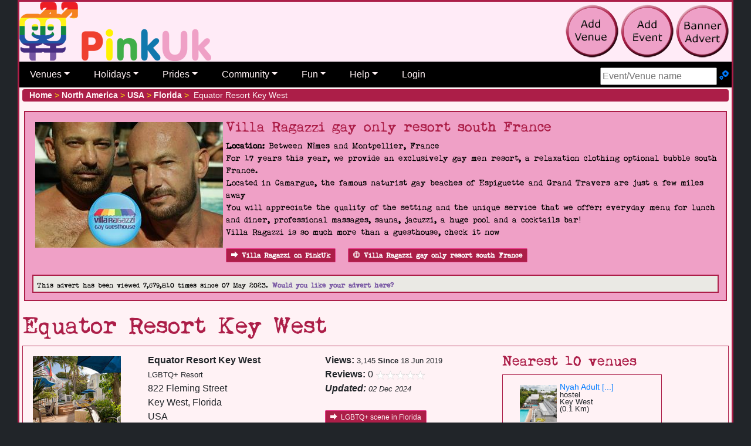

--- FILE ---
content_type: text/html; charset=utf-8
request_url: https://pinkuk.com/countries/north-america/usa/florida/key-west/equator-resort-key-west
body_size: 16606
content:

<!DOCTYPE html>
<html lang="en-gb">
<head>
    <meta charset="utf-8">
    <meta name="viewport" content="width=device-width, initial-scale=1">
    <link href="/includes/css/pinkuk.min.css" rel="stylesheet" media="all">
    
    <link rel="shortcut icon" href="/favicon.ico">
    
    <link rel="apple-touch-icon" href="/apple-touch-icon-57x57-precomposed.png">
    <link rel="apple-touch-icon" sizes="72x72" href="/apple-touch-icon-72x72-precomposed.png">
    <link rel="apple-touch-icon" sizes="114x114" href="/apple-touch-icon-114x114-precomposed.png">
    <script src="//code.jquery.com/jquery-3.6.0.min.js"></script>
    <title>Equator Resort Key West, Key West, Resort</title>

    <meta name="twitter:card" content="summary" />
    <meta name="twitter:site" content="@PinkUklistings" />
    <meta name="twitter:creator" content="@PinkUklistings" />
    <meta property="og:url" content="https://pinkuk.com/countries/north-america/usa/florida/key-west/equator-resort-key-west">
    <meta property="og:title" content="Equator Resort Key West">
    <meta property="og:description" content="At the Equator Resort, we believe all the typical male-only resort expectations can be met without sacrificing class or [...]">
    <meta property="og:image" content="https://pinkuk.com/img/thumbnot_found_320.png">
    <link rel="canonical" href="https://pinkuk.com/countries/north-america/usa/florida/key-west/equator-resort-key-west">
    <meta name="description" content="At the Equator Resort, we believe all the typical male-only resort expectations can be met without sacrificing class or [...]">
</head>
<body>
<div id="container_all">
    <div id="topBar">
        <a href="/"><img src="/img/pinkuk_rainbow.png" alt="PinkUk home page" style="margin-bottom:3px;" class="float-left"></a>
        <div class="float-right nonprintable d-none d-lg-block" style="padding:5px">
            
            <a href="/contact/add-listing/"><img class="tool-tip" src="/img/add-venue.png" title="add venue to PinkUk" alt="add gay venue to PinkUk"></a>
            <a href="/contact/add-event/"><img class="tool-tip" src="/img/add-event.png" title="add pride or gay event to PinkUk" alt="add gay pride/event to PinkUk"></a>
            <a href="/contact/banner-advert/"><img class="tool-tip" src="/img/add-banner.png" title="create and publish a banner advert" alt="create and publish a banner advert"></a>
        </div>
        <div class="clearfix">&nbsp;</div>
        <nav class="navbar navbar-expand-lg navbar-dark d-print-none"><button class="navbar-toggler" type="button" data-toggle="collapse" title="Main nav" data-target="#main_nav"><span class="navbar-toggler-icon"></span></button><form id="menuSearch-mobileFrom" action="/search/" class="navbar-form d-block d-lg-none" method="post"><label class="sr-only" for="tb_mobileSearch">Search site</label><input type="text" id="tb_mobileSearch" name="tb_mobileSearch" class="ui-autocomplete-input" autocomplete="off" placeholder="Event/Venue name" /></form><div class="collapse navbar-collapse navbar-nav" id="main_nav"><ul class="navbar-nav"><li class="nav-item dropdown"><a class="nav-link dropdown-toggle" href="#" data-toggle="dropdown">Venues</a><ul class="dropdown-menu"><li><a class="dropdown-item" href="#">By location &raquo;</a><ul class="submenu dropdown-menu"><li><a class="dropdown-item" href="/countries/europe/uk">UK</a></li><li class="dropdown-divider"></li><li><a class="dropdown-item" href="#">Africa &raquo;</a><ul class="submenu dropdown-menu"><li><a class="dropdown-item" href="/countries/africa/cabo-verde">Cabo Verde</a><li><li><a class="dropdown-item" href="/countries/africa/seychelles">Seychelles</a><li><li><a class="dropdown-item" href="/countries/africa/south-africa">South Africa</a><li><li><a class="dropdown-item" href="/countries/africa/uganda">Uganda</a><li></ul></li><li><a class="dropdown-item" href="#">Asia &raquo;</a><ul class="submenu dropdown-menu"><li><a class="dropdown-item" href="/countries/asia/cambodia">Cambodia</a><li><li><a class="dropdown-item" href="/countries/asia/hong-kong">Hong Kong</a><li><li><a class="dropdown-item" href="/countries/asia/india">India</a><li><li><a class="dropdown-item" href="/countries/asia/indonesia">Indonesia</a><li><li><a class="dropdown-item" href="/countries/asia/israel">Israel</a><li><li><a class="dropdown-item" href="/countries/asia/japan">Japan</a><li><li><a class="dropdown-item" href="/countries/asia/malaysia">Malaysia</a><li><li><a class="dropdown-item" href="/countries/asia/nepal">Nepal</a><li><li><a class="dropdown-item" href="/countries/asia/philippines">Philippines</a><li><li><a class="dropdown-item" href="/countries/asia/singapore">Singapore</a><li><li><a class="dropdown-item" href="/countries/asia/south-korea">South Korea</a><li><li><a class="dropdown-item" href="/countries/asia/sri-lanka">Sri Lanka</a><li><li><a class="dropdown-item" href="/countries/asia/taiwan">Taiwan</a><li><li><a class="dropdown-item" href="/countries/asia/thailand">Thailand</a><li><li><a class="dropdown-item" href="/countries/asia/turkey">Turkey</a><li><li><a class="dropdown-item" href="/countries/asia/vietnam">Vietnam</a><li></ul></li><li><a class="dropdown-item" href="#">Australia &raquo;</a><ul class="submenu dropdown-menu"><li><a class="dropdown-item" href="/countries/australia/australia">Australia</a><li><li><a class="dropdown-item" href="/countries/australia/guam">Guam</a><li><li><a class="dropdown-item" href="/countries/australia/new-zealand">New Zealand</a><li></ul></li><li><a class="dropdown-item" href="#">Europe &raquo;</a><ul class="submenu dropdown-menu"><li><a class="dropdown-item" href="/countries/europe/uk">UK</a><li><li class="dropdown-divider"></li><li><a class="dropdown-item" href="/countries/europe/austria">Austria</a><li><li><a class="dropdown-item" href="/countries/europe/belgium">Belgium</a><li><li><a class="dropdown-item" href="/countries/europe/croatia">Croatia</a><li><li><a class="dropdown-item" href="/countries/europe/cyprus">Cyprus</a><li><li><a class="dropdown-item" href="/countries/europe/czech-republic">Czech Republic</a><li><li><a class="dropdown-item" href="/countries/europe/denmark">Denmark</a><li><li><a class="dropdown-item" href="/countries/europe/estonia">Estonia</a><li><li><a class="dropdown-item" href="/countries/europe/finland">Finland</a><li><li><a class="dropdown-item" href="/countries/europe/france">France</a><li><li><a class="dropdown-item" href="/countries/europe/germany">Germany</a><li><li><a class="dropdown-item" href="/countries/europe/gibraltar">Gibraltar</a><li><li><a class="dropdown-item" href="/countries/europe/greece">Greece</a><li><li><a class="dropdown-item" href="/countries/europe/hungary">Hungary</a><li><li><a class="dropdown-item" href="/countries/europe/iceland">Iceland</a><li><li><a class="dropdown-item" href="/countries/europe/ireland">Ireland</a><li><li><a class="dropdown-item" href="/countries/europe/italy">Italy</a><li><li><a class="dropdown-item" href="/countries/europe/latvia">Latvia</a><li><li><a class="dropdown-item" href="/countries/europe/lithuania">Lithuania</a><li><li><a class="dropdown-item" href="/countries/europe/luxembourg">Luxembourg</a><li><li><a class="dropdown-item" href="/countries/europe/malta">Malta</a><li><li><a class="dropdown-item" href="/countries/europe/netherlands">Netherlands</a><li><li><a class="dropdown-item" href="/countries/europe/norway">Norway</a><li><li><a class="dropdown-item" href="/countries/europe/poland">Poland</a><li><li><a class="dropdown-item" href="/countries/europe/portugal">Portugal</a><li><li><a class="dropdown-item" href="/countries/europe/romania">Romania</a><li><li><a class="dropdown-item" href="/countries/europe/russia">Russia</a><li><li><a class="dropdown-item" href="/countries/europe/serbia">Serbia</a><li><li><a class="dropdown-item" href="/countries/europe/slovakia">Slovakia</a><li><li><a class="dropdown-item" href="/countries/europe/slovenia">Slovenia</a><li><li><a class="dropdown-item" href="/countries/europe/spain">Spain</a><li><li><a class="dropdown-item" href="/countries/europe/sweden">Sweden</a><li><li><a class="dropdown-item" href="/countries/europe/switzerland">Switzerland</a><li><li><a class="dropdown-item" href="/countries/europe/uk">UK</a><li><li><a class="dropdown-item" href="/countries/europe/ukraine">Ukraine</a><li></ul></li><li><a class="dropdown-item" href="#">North America &raquo;</a><ul class="submenu dropdown-menu"><li><a class="dropdown-item" href="/countries/north-america/bahamas">Bahamas</a><li><li><a class="dropdown-item" href="/countries/north-america/bermuda">Bermuda</a><li><li><a class="dropdown-item" href="/countries/north-america/canada">Canada</a><li><li><a class="dropdown-item" href="/countries/north-america/costa-rica">Costa Rica</a><li><li><a class="dropdown-item" href="/countries/north-america/curacao">Curacao</a><li><li><a class="dropdown-item" href="/countries/north-america/dominican-republic">Dominican Republic</a><li><li><a class="dropdown-item" href="/countries/north-america/guatemala">Guatemala</a><li><li><a class="dropdown-item" href="/countries/north-america/mexico">Mexico</a><li><li><a class="dropdown-item" href="/countries/north-america/usa">USA</a><li></ul></li><li><a class="dropdown-item" href="#">South America &raquo;</a><ul class="submenu dropdown-menu"><li><a class="dropdown-item" href="/countries/south-america/argentina">Argentina</a><li><li><a class="dropdown-item" href="/countries/south-america/brazil">Brazil</a><li><li><a class="dropdown-item" href="/countries/south-america/chile">Chile</a><li><li><a class="dropdown-item" href="/countries/south-america/colombia">Colombia</a><li><li><a class="dropdown-item" href="/countries/south-america/cuba">Cuba</a><li><li><a class="dropdown-item" href="/countries/south-america/ecuador">Ecuador</a><li><li><a class="dropdown-item" href="/countries/south-america/panama">Panama</a><li><li><a class="dropdown-item" href="/countries/south-america/peru">Peru</a><li><li><a class="dropdown-item" href="/countries/south-america/puerto-rico">Puerto Rico</a><li><li><a class="dropdown-item" href="/countries/south-america/uruguay">Uruguay</a><li></ul></li></ul></li><li><a class="dropdown-item" href="#">By category &raquo;</a><ul class="submenu dropdown-menu"><li><a class="dropdown-item" href="/pubs/europe/uk">Bars</a></li><li><a class="dropdown-item" href="#">Fun &raquo;</a><ul class="submenu dropdown-menu"><li><a class="dropdown-item" href="/cruising/europe/uk">Cruising</a></li><li><a class="dropdown-item" href="/escorts/europe/uk">Escorts</a></li><li><a class="dropdown-item" href="/massages/europe/uk">Massages</a></li><li><a class="dropdown-item" href="/saunas/europe/uk">Saunas</a></li></ul></li><li><a class="dropdown-item" href="#">Going away &raquo;</a><ul class="submenu dropdown-menu"><li><a class="dropdown-item" href="/attractions/europe/uk">Attractions</a></li><li><a class="dropdown-item" href="/beaches/europe/uk">Beaches</a></li><li><a class="dropdown-item" href="/guest-houses/europe/uk">Guest houses</a></li><li><a class="dropdown-item" href="/hostels/europe/uk">Hostels</a></li><li><a class="dropdown-item" href="/hotels/europe/uk">Hotels</a></li><li><a class="dropdown-item" href="/resorts/europe/uk">Resorts</a></li><li><a class="dropdown-item" href="/restaurants/europe/uk">Restaurants</a></li><li><a class="dropdown-item" href="/self-catering/europe/uk">Self-catering</a></li></ul></li><li><a class="dropdown-item" href="/networks-advice/europe/uk">Networks & advice</a></li><li><a class="dropdown-item" href="/clubs/europe/uk">Nightclubs</a></li><li><a class="dropdown-item" href="#">Other businesses &raquo;</a><ul class="submenu dropdown-menu"><li><a class="dropdown-item" href="/businesses/europe/uk">Businesses general</a><li><a class="dropdown-item" href="/escorts/europe/uk">Escorts</a></li><li><a class="dropdown-item" href="/massages/europe/uk">Massages</a></li><li><a class="dropdown-item" href="/restaurants/europe/uk">Restaurants</a></li><li><a class="dropdown-item" href="/shops/europe/uk">Shops</a></li></ul></li><li><a class="dropdown-item" href="/restaurants/europe/uk">Restaurants</a></li></ul></li><li class="dropdown-divider"></li><li><a class="dropdown-item" href="/search/">Search</a></li><li class="dropdown-divider"></li><li><a class="dropdown-item" href="/contact/add-listing/">Add your venue</a></li></ul> <li class="nav-item dropdown"> <a class="nav-link dropdown-toggle" href="#" data-toggle="dropdown">Holidays</a><ul class="dropdown-menu"><li><a class="dropdown-item" href="/attractions/europe/uk">Attractions</a></li><li><a class="dropdown-item" href="/beaches/europe/uk">Beaches</a></li><li><a class="dropdown-item" href="/guest-houses/europe/uk">Guest houses</a></li><li><a class="dropdown-item" href="/hostels/europe/uk">Hostels</a></li><li><a class="dropdown-item" href="/hotels/europe/uk">Hotels</a></li><li><a class="dropdown-item" href="/resorts/europe/uk">Resorts</a></li><li><a class="dropdown-item" href="/restaurants/europe/uk">Restaurants</a></li><li><a class="dropdown-item" href="/self-catering/europe/uk">Self-catering</a></li><li class="dropdown-divider"></li><li><a class="dropdown-item" href="/search/?c=h">Search venues</a></li><li class="dropdown-divider"></li><li><a class="dropdown-item" href="/contact/add-listing/">Add your venue</a></li></ul></li><li class="nav-item dropdown"><a class="nav-link dropdown-toggle" href="#" data-toggle="dropdown">Prides</a><ul class="dropdown-menu"><li><a class="dropdown-item" href="/events/gay-pride-2026/europe/uk">Prides by country</a></li><li><a class="dropdown-item" href="/events/future-prides.aspx">Future Prides</a></li><li><a class="dropdown-item" href="/stayingin/gay-flags/">Pride Flags</a></li><li class="dropdown-divider"></li><li><a class="dropdown-item" href="/search/">Search prides</a></li><li class="dropdown-divider"></li><li><a class="dropdown-item" href="/contact/add-event/">Add your event</a></li></ul></li><li class="nav-item dropdown"><a class="nav-link dropdown-toggle" href="#" data-toggle="dropdown">Community</a><ul class="dropdown-menu"><li><a class="dropdown-item" href="/news/">Newsletters</a></li><li><a class="dropdown-item" href="/news/features/">Features & views</a></li><li><a class="dropdown-item" href="/networks-advice/europe/uk">Networks & advice</a></li><li><a class="dropdown-item" href="#">Specialist groups &raquo;</a><ul class="submenu dropdown-menu"><li><a class="dropdown-item" href="/stayingin/bears/">Bears</a></li><li><a class="dropdown-item" href="/stayingin/lesbian/">Lesbians</a></li><li><a class="dropdown-item" href="/stayingin/trans/">Trans</a></li></ul></li><li><a class="dropdown-item" href="#">Handy LGBTQ+ facts &raquo;</a><ul class="submenu dropdown-menu"><li><a class="dropdown-item" href="/stayingin/countries-illegal-to-be-gay/">Country rights</a></li><li><a class="dropdown-item" href="/stayingin/hanky-codes/">Hanky codes</a></li><li><a class="dropdown-item" href="/stayingin/gay-flags/">LGBTQ flags</a></li><li><a class="dropdown-item" href="/stayingin/slang/">Slang dictionary</a></li><li><a class="dropdown-item" href="/stayingin/gay-history/">UK gay & lesbian history</a></li></ul><li><a class="dropdown-item" href="#">Shopping &raquo;</a><ul class="submenu dropdown-menu"><li><a class="dropdown-item" href="/shop/">Shopping</a></li><li><a class="dropdown-item" href="/shop/product-of-the-month/">Product of Month</a></li><li class="dropdown-divider"></li><li><a class="dropdown-item" href="https://affiliates.esmale.com/idevaffiliate.php?id=324" target="_blank">Adult toys & kink</a></li><li><a class="dropdown-item" href="https://affiliates.esmale.com/idevaffiliate.php?id=324_12_1_184" target="_blank">Shop poppers</a></li></ul></li><li><a class="dropdown-item" href="/stayingin/links/">Community links</a></li></ul><li class="nav-item dropdown"><a class="nav-link dropdown-toggle" data-toggle="dropdown" href="#">Fun</a><ul class="dropdown-menu"><li><a class="dropdown-item" href="/cruising/europe/uk">Cruising</a></li><li><a class="dropdown-item" href="/escorts/europe/uk">Escorts</a></li><li><a class="dropdown-item" href="/massages/europe/uk">Massages</a></li><li><a class="dropdown-item" href="/saunas/europe/uk">Saunas</a></li><li class="dropdown-divider"></li><li><a class="dropdown-item" href="/stayingin/films/">Films</a></li></ul></li><li class="nav-item dropdown"><a class="nav-link dropdown-toggle" data-toggle="dropdown" href="#">Help</a><ul class="dropdown-menu"><li><a class="dropdown-item" href="/contact/banner-advert/">Add banner advert</a></li><li><a class="dropdown-item" href="/contact/add-event/">Add event</a></li><li><a class="dropdown-item" href="/contact/add-listing/">Add venue</a></li><li><a class="dropdown-item" href="/contact/advertise/">Advertise</a></li><li><a class="dropdown-item" href="/help/terms/">Terms and Conditions</a></li><li class="dropdown-divider"></li><li><a class="dropdown-item" href="/contact/">Contact us</a></li><li><a class="dropdown-item" href="/help/donation/">Donate</a></li><li><a class="dropdown-item" href="/help/">Help</a></li><li><a class="dropdown-item" href="/contact/testimonials/">Testimonials</a></li></ul></li><li class="nav-item"><a class="nav-link" href="#modalLogin" data-toggle="modal">Login</a></li><li class="nav-item"><form id="menuSearch-desktopFrom" action="/search/" class="form-inline navbar-form d-none d-lg-block dropdown-menu-right" style="position:absolute;padding-right:5px;padding-top:10px;" method="post"><label class="sr-only" for="tb_desktopSearch">Search Site</label><input type="text" id="tb_desktopSearch" name="tb_desktopSearch" class="ui-autocomplete-input" autocomplete="off" placeholder="Event/Venue name" />&nbsp;<a href="/search/" title="Advance search"><span class="icon icon-cogs"> </span></a></form></li></ul></div></nav>
    </div>
    <div id="mainBody" class="">
        
            <div itemscope itemtype="http://schema.org/WebPage">
        
        <div class="breadcrumb">
            <a href="/"><strong>Home</strong></a>&nbsp;<span style="color:#fff200;">></span>&nbsp;<a href="/countries/north-america"><strong>North America</strong></a>&nbsp;<span style="color:#fff200;">></span>&nbsp;
<a href="/countries/north-america/usa"><strong>USA</strong></a>&nbsp;<span style="color:#fff200;">></span>&nbsp;
<a href="/countries/north-america/usa/florida/key-west"><strong>Florida</strong></a>&nbsp;<span style="color:#fff200;">></span>&nbsp;
Equator Resort Key West

        </div> 
        <div class="row venue-paid" data-nosnippe data-cat="venue-paid" data-id="116" aria-hidden="true"><div class="event-details" tabindex="-1"><a target="_blank" href="https://www.villaragazzi.com/en/?utm_source=pinkuk" class="linkclick"><img class="float-left newsImage" width="320" height="214" src="/events/img/villaragazzigayonlyresortsouthfrance_betweenn-mesandmontpellier.jpg.jpeg" alt="Villa Ragazzi gay only resort south France"/></a><div class="h4">Villa Ragazzi gay only resort south France</div><strong>Location:</strong> Between Nîmes and Montpellier, France<br /><p>For 17 years this year, we provide an exclusively gay men resort, a relaxation clothing optional bubble south France. <br />Located in Camargue, the famous naturist gay beaches of Espiguette and Grand Travers are just a few miles away<br />You will appreciate the quality of the setting and  the unique service that we offer: everyday menu for lunch and diner, professional massages, sauna, jacuzzi, a huge pool and a cocktails bar! <br />Villa Ragazzi is so much more than a guesthouse, check it now</p><a class="btn btn-primary btn-xs" href="/countries/europe/france/occitanie/uchaud/villa-ragazzi"><span class="icon-arrow-right"> </span>Villa Ragazzi on PinkUk</a>&nbsp;&nbsp;&nbsp;<div class="clearfix d-block d-sm-none">&nbsp;</div><a class="btn btn-primary btn-xs linkclick" title="go to their website" href="https://www.villaragazzi.com/en/?utm_source=pinkuk" target="_blank"><span class="icon-globe"> </span>Villa Ragazzi gay only resort south France</a><div class="d-none d-sm-block"><div class="clearfix">&nbsp;</div><div class="advewrtiseWithUs highlight_box"><strong><small>This advert has been viewed 7,679,810 times since 07 May 2023.</small> <a href="/contact/banner-advert/">Would you like your advert here?</a></strong></div></div></div></div>
            
            <h1>Equator Resort Key West</h1>
        



        <div class="tab-content">
            <div class="row">
                <div class="col-6 col-md-4 col-lg-2">
                    <img src="/venues/images/usafloridaequatorresortkeywest_d.jpg" alt="equator resort key west key west" />
                    <span class="d-none d-lg-block">
                        <br /><small><strong>Customers</strong></small>
                        <br /><a href="/stayingin/gay-flags/"><img class="img-fluid" src="/stayingin/gay-flags/progress-flag.jpg" alt="Gay crowd" /></a>
                        <span class="small d-none d-lg-block">
                            Gay
                            <br /><a class="btn btn-primary btn-xs" href="/stayingin/gay-flags/"><span class="icon-arrow-right"> </span>Flag definitions</a>
                        </span>
                    </span>
                </div>
                <div class="col-6 col-md-4 col-lg-3" data-id="6633" data-cat="venue">
                    <strong><span id="sp_vname">Equator Resort Key West</span></strong>
                   <br /><small>LGBTQ+ Resort</small>
                    <p>822 Fleming Street
                        <br />Key West,
                        Florida
                        <br />USA
                    </p>
                    <a class="btn btn-primary btn-xs weblinkclick" title="go to their website" href="https://equatorresort.com/?utm_source=pinkuk" target="_blank"><span class="icon-globe"> </span>Equator Resort Key West</a>
                </div>
                <div class="col-12 col-md-4 col-lg-3">
                    <strong>Views:</strong> 
                    <small>
                        3,145
                        <strong>Since</strong> 18 Jun 2019
                    </small>
                    <br /><strong>Reviews:</strong> <span>0</span>&nbsp;<img class="vbtm" src="/img/icons/star0.png" alt="0 Star Rating: Recommended" />
                    <br /><em><strong>Updated:</strong> <small>02 Dec 2024</small></em>
                    
                    <div class="clear">&nbsp;</div>
                    <a class="btn btn-primary btn-xs" href="/countries/north-america/usa/florida#townList"><span class="icon-arrow-right"> </span>LGBTQ+ scene in Florida</a><br /><br /><a class="btn btn-primary btn-xs" href="/events/north-america/usa/florida/key-west/key-west-pride-2026"><span class="icon-arrow-right"> </span>Key West Pride 2026</a><div data-nosnippe><small class="nonprintable d-none d-md-block">If you know anything that we don't have, needs updating or, is now closed, please let us know and we can keep the PunkUk community informed.</small> <a class="btn btn-info btn-xs" href="/contact/add-listing/?u=5eb421c4-a94e-4cb0-bba3-2a9ea6a04f21"><span class="icon-arrow-right"> </span>Suggest an edit</a></div>
                </div>
                <div class="col-6 col-lg-3 nonprintable d-none d-sm-block">
                    <h2 class="h4">Nearest 10 venues</h2>
<div class="tab-content venues-nearest data-nosnippet">
<div class="venues-nearest-venue">
<a href="/countries/north-america/usa/florida/key-west/nyah-adult-exclusive">Nyah Adult [...]
<img class="float-left" src="/venues/images/usafloridanyahadultexclusive_d.jpg" title="nyah adult exclusive key west" alt="pic of nyah adult exclusive key west" /></a>
<p class="small">hostel
<br />Key West
<br />(0.1 Km)
</p>
<div class="clear">&nbsp;</div>
<div class="clear">&nbsp;</div>
</div>
<div class="venues-nearest-venue">
<a href="/countries/north-america/usa/florida/key-west/kimpton-ridley-house">Kimpton Ridley [...]
<img class="float-left" src="/venues/images/usafloridakimptonridleyhouse_d.jpg" title="kimpton ridley house key west" alt="pic of kimpton ridley house key west" /></a>
<p class="small">hotel
<br />Key West
<br />(0.4 Km)
</p>
<div class="clear">&nbsp;</div>
<div class="clear">&nbsp;</div>
</div>
<div class="venues-nearest-venue">
<a href="/countries/north-america/usa/florida/key-west/island-house-cafe-bar-key-west">Island House Cafe [...]
<img class="float-left" src="/venues/images/usafloridaislandhousecafebarkeywest_d.jpg" title="island house cafe bar key west key west" alt="pic of island house cafe bar key west key west" /></a>
<p class="small">Bar eat
<br />Key West
<br />(0.4 Km)
</p>
<div class="clear">&nbsp;</div>
<div class="clear">&nbsp;</div>
</div>
<div class="venues-nearest-venue">
<a href="/countries/north-america/usa/florida/key-west/island-house-key-west">Island House Key [...]
<img class="float-left" src="/venues/images/usafloridaislandhousekeywest_d.jpg" title="island house key west key west" alt="pic of island house key west key west" /></a>
<p class="small">B&amp;B Self Catering
<br />Key West
<br />(0.4 Km)
</p>
<div class="clear">&nbsp;</div>
<div class="clear">&nbsp;</div>
</div>
<div class="venues-nearest-venue">
<a href="/countries/north-america/usa/florida/key-west/alexander-s-gay-lesbian-guesthouse">Alexander&#39;s Gay [...]
<img class="float-left" src="/venues/images/usafloridaalexandersgaylesbianguesthouse_d.jpg" title="alexander&#39;s gay lesbian guesthouse key west" alt="pic of alexander&#39;s gay lesbian guesthouse key west" /></a>
<p class="small">B&amp;B Self Catering
<br />Key West
<br />(0.5 Km)
</p>
<div class="clear">&nbsp;</div>
<div class="clear">&nbsp;</div>
</div>
<div class="venues-nearest-venue">
<a href="/countries/north-america/usa/florida/key-west/aqua-nightclub-key-west">Aqua Nightclub [...]
<img class="float-left" src="/venues/images/usafloridaaquanightclubkeywest_d.jpg" title="aqua nightclub key west key west" alt="pic of aqua nightclub key west key west" /></a>
<p class="small">club
<br />Key West
<br />(0.5 Km)
</p>
<div class="clear">&nbsp;</div>
<div class="clear">&nbsp;</div>
</div>
<div class="venues-nearest-venue">
<a href="/countries/north-america/usa/florida/key-west/bourbon-street-pub">Bourbon Street [...]
<img class="float-left" src="/venues/images/usafloridabourbonstreetpub_d.jpg" title="bourbon street pub key west" alt="pic of bourbon street pub key west" /></a>
<p class="small">Bar
<br />Key West
<br />(0.6 Km)
</p>
<div class="clear">&nbsp;</div>
<div class="clear">&nbsp;</div>
</div>
<div class="venues-nearest-venue">
<a href="/countries/north-america/usa/florida/key-west/graffitti">Graffitti
<img class="float-left" src="/venues/images/usafloridagraffitti_d.jpg" title="graffitti key west" alt="pic of graffitti key west" /></a>
<p class="small">shop
<br />Key West
<br />(0.6 Km)
</p>
<div class="clear">&nbsp;</div>
<div class="clear">&nbsp;</div>
</div>
<div class="venues-nearest-venue">
<a href="/countries/north-america/usa/florida/key-west/new-orleans-house">New Orleans House
<img class="float-left" src="/venues/images/usafloridaneworleanshouse_d.jpg" title="new orleans house key west" alt="pic of new orleans house key west" /></a>
<p class="small">B&amp;B
<br />Key West
<br />(0.6 Km)
</p>
<div class="clear">&nbsp;</div>
<div class="clear">&nbsp;</div>
</div>
<div class="venues-nearest-venue">
<a href="/countries/north-america/usa/florida/key-west/the-mermaid-the-alligator">The Mermaid &amp; The [...]
<img class="float-left" src="/venues/images/usafloridathemermaidthealligator_d.jpg" title="the mermaid &amp; the alligator key west" alt="pic of the mermaid &amp; the alligator key west" /></a>
<p class="small">hotel
<br />Key West
<br />(0.7 Km)
</p>
<div class="clear">&nbsp;</div>
<div class="clear">&nbsp;</div>
</div>
<div class="venues-nearest-venue">
<a href="/countries/north-america/usa/florida/key-west/pier-house-resort-spa">Pier House Resort [...]
<img class="float-left" src="/venues/images/usafloridapierhouseresortspa_d.jpg" title="pier house resort &amp; spa key west" alt="pic of pier house resort &amp; spa key west" /></a>
<p class="small">resort
<br />Key West
<br />(0.7 Km)
</p>
<div class="clear">&nbsp;</div>
<div class="clear">&nbsp;</div>
</div>
<div class="venues-nearest-venue">
<a href="/countries/north-america/usa/florida/key-west/hyatt-centric-key-west-resort-spa">Hyatt Centric Key [...]
<img class="float-left" src="/venues/images/usafloridahyattcentrickeywestresortspa_d.jpg" title="hyatt centric key west resort &amp; spa key west" alt="pic of hyatt centric key west resort &amp; spa key west" /></a>
<p class="small">resort
<br />Key West
<br />(0.8 Km)
</p>
<div class="clear">&nbsp;</div>
<div class="clear">&nbsp;</div>
</div>
<div class="venues-nearest-venue">
<a href="/countries/north-america/usa/florida/key-west/ocean-key-resort-spa">Ocean Key Resort [...]
<img class="float-left" src="/venues/images/usafloridaoceankeyresortspa_d.jpg" title="ocean key resort &amp; spa key west" alt="pic of ocean key resort &amp; spa key west" /></a>
<p class="small">resort
<br />Key West
<br />(0.8 Km)
</p>
<div class="clear">&nbsp;</div>
<div class="clear">&nbsp;</div>
</div>
<div class="venues-nearest-venue">
<a href="/countries/north-america/usa/florida/key-west/la-te-da">La Te Da
<img class="float-left" src="/venues/images/usafloridalateda_d.jpg" title="la te da key west" alt="pic of la te da key west" /></a>
<p class="small">hotel
<br />Key West
<br />(1.0 Km)
</p>
<div class="clear">&nbsp;</div>
<div class="clear">&nbsp;</div>
</div>
<div class="venues-nearest-venue">
<a href="/countries/north-america/usa/florida/key-west/higgs-beach">Higgs Beach
<img class="float-left" src="/venues/images/usafloridahiggsbeach_d.jpg" title="higgs beach key west" alt="pic of higgs beach key west" /></a>
<p class="small">beach
<br />Key West
<br />(1.7 Km)
</p>
<div class="clear">&nbsp;</div>
<div class="clear">&nbsp;</div>
</div>
<div class="venues-nearest-venue">
<a href="/countries/north-america/usa/florida/key-west/smathers-beach">Smathers Beach
<img class="float-left" src="/venues/images/usafloridasmathersbeach_d.jpg" title="smathers beach key west" alt="pic of smathers beach key west" /></a>
<p class="small">beach
<br />Key West
<br />(3.1 Km)
</p>
<div class="clear">&nbsp;</div>
<div class="clear">&nbsp;</div>
</div>
<div class="venues-nearest-venue">
<a href="/countries/north-america/usa/florida/key-west/the-perry-hotel-key-west">The Perry Hotel [...]
<img class="float-left" src="/venues/images/usafloridatheperryhotelkeywest_d.jpg" title="the perry hotel key west key west" alt="pic of the perry hotel key west key west" /></a>
<p class="small">hotel
<br />Key West
<br />(6.1 Km)
</p>
<div class="clear">&nbsp;</div>
<div class="clear">&nbsp;</div>
</div>
<div class="venues-nearest-venue">
<a href="/countries/south-america/cuba/havana/havana/mi-cayito-beach">Mi Cayito Beach
<img class="float-left" src="/venues/images/cubahavanamicayitobeach_d.jpg" title="mi cayito beach havana" alt="pic of mi cayito beach havana" /></a>
<p class="small">beach
<br />Havana
<br />(158.7 Km)
</p>
<div class="clear">&nbsp;</div>
<div class="clear">&nbsp;</div>
</div>
<div class="venues-nearest-venue">
<a href="/countries/north-america/usa/florida/naples/the-naples-pride-center">The Naples Pride [...]
<img class="float-left" src="/venues/images/usafloridathenaplespridecenter_d.jpg" title="the naples pride center naples" alt="pic of the naples pride center naples" /></a>
<p class="small">support
<br />Naples
<br />(175.1 Km)
</p>
<div class="clear">&nbsp;</div>
<div class="clear">&nbsp;</div>
</div>
<div class="venues-nearest-venue">
<a href="/countries/north-america/usa/florida/miami/climax-miami">Climax Miami
<img class="float-left" src="/venues/images/usafloridaclimaxmiami_d.jpg" title="climax miami miami" alt="pic of climax miami miami" /></a>
<p class="small">club
<br />Miami
<br />(203.3 Km)
</p>
<div class="clear">&nbsp;</div>
<div class="clear">&nbsp;</div>
</div>
</div>

                </div>
            </div>
        </div>
    
    

    <hr />
    <div class="row">
        <div class="col-12 col-md-7">
           
                <nav>
                    <div class="nav nav-tabs nav-fill flex-nowrap" id="nav-tab" role="tablist">
                        <a class="nav-item nav-link active" id="nav-info-tab" data-toggle="tab" href="#nav-info" role="tab" aria-controls="nav-info" aria-selected="true">Info</a>
                        <a class="nav-item nav-link" id="nav-hours-tab" data-toggle="tab" href="#nav-hours" role="tab" aria-controls="nav-hours" aria-selected="false">Hours</a>
                        <a class="nav-item nav-link" id="nav-reviews-tab" data-toggle="tab" href="#nav-reviews" role="tab" aria-controls="nav-reviews" aria-selected="false">Reviews</a>
                        <a class="nav-item nav-link" id="nav-reviewAdd-tab" data-toggle="tab" href="#nav-reviewAdd" role="tab" aria-controls="nav-reviewAdd" aria-selected="false">Add review</a>
                    </div>
                </nav>
                <div class="tab-content" id="nav-tabContent">
                    <div class="tab-pane fade show active" id="nav-info" role="tabpanel" aria-labelledby="nav-info-tab">
                        <h3 class="h4">Info</h3>
                        At the Equator Resort, we believe all the typical male-only resort expectations can be met without sacrificing class or service. Imagine a domestic tropical location where the locals and visitors alike embrace an open to all concept of thinking. A place where the official adopted philosophy of the city is “One Human Family”.<br /><br />Now complete that with an all-male, clothing optional environment that prides itself in guest privacy and comfort. Tucked away in the heart of Old Town Key West, the Equator Resort is just 3 blocks from Historic Duval St. Providing easy access to a city filled with history, culture, festivity and most of all relaxation.<hr /><h4>Facilities</h4><p>2 Pools<br />2 Hot Tubs<br />Full Service Bar<br />Happy Hour Daily<br />Iced Tea and Lemon Water Poolside<br />Breakfast<br />Fresh Baked Goods Made Locally & Delivered Daily<br />Wi-Fi<br />11 Adult Male Channels<br />Sleeping Eye Masks<br />Guest Safe<br />H2O Plus Bath & Body Products</p>
                    </div>
                    <div class="tab-pane fade" id="nav-hours" role="tabpanel" aria-labelledby="nav-hours-tab">
                        <h3 class="h4">Opening hours</h3>
                        Open 24 hours 365 days a year
                    </div>
                    <div class="tab-pane fade" id="nav-contact" role="tabpanel" aria-labelledby="nav-contact-tab">
                        <h3 class="h4">Contact</h3>
                        <p><strong>Address: </strong>
                        Equator Resort Key West,
                        822 Fleming Street,
                        Key West,
                        Florida,
                        </p>
                        
                        <h4>Contact form: Equator Resort Key West</h4>
                        <div id="dv_contactForm">
    <p>If you are a gay or LGBTQ+ business are don't have a listing with us, why not <a href="/contact/advertise/">add your venue</a>. 
        Have a look at the 'Premium Service' which will bring you a lot more traffic.</p>
    <form id="form2" method="post">
        <p id="sp_formErr"></p> 
        
            <div class="row">
                <div class="col-md-6">
                    <label for="tb_myName">Name: *</label>
                    <input type="text" class="form-control" name="tb_myName" id="tb_myName" value="" />
                    <p id="lt_nameErr"></p>
                </div>
                <div class="col-md-6">
                    <label for="tb_myEmail">Email: *</label>
                    <input type="text" class="form-control" name="tb_myEmail" id="tb_myEmail" value="" />
                    <p id="lt_emailErr"></p>
                </div>
            </div>
        
            <br /><label for="tb_subject"><strong>Subject: *</strong></label>
            <input type="text" class="form-control" name="tb_subject" id="tb_subject" maxlength="50" value="" />
            <p id="lt_subjectErr"></p>
            <label for="tb_msg"><strong>Message: *</strong></label>
            <br /><textarea class="form-control" name="tb_msg" id="tb_msg" rows="10" maxlength="1000" onKeyUp="msgCount('tb_msg','sp_msgCounter',1000);" onchange="msgCount('tb_msg','sp_msgCounter',1000);"></textarea>
            <p class="help-block"><span id="sp_msgCounter">1000</span> characters left (max 500) text only NO HTML allowed</p>
            <p id="lt_msgErr"></p>
            <input type="checkbox" id="cb_reciveNews" name="cb_reciveNews"  value="1"/>
<label for="cb_reciveNews">I would like to hear news from PinkUk</label>
  
            <input type="button" onclick="sendContactEmail();" class="btn btn-primary" name="bn_submit" id="bn_submit" value="Send message" />
        <input name="hd_toContactId" type="hidden" id="hd_toContactId" /><input name="hd_venueId" type="hidden" id="hd_venueId" /><input name="hd_eventId" type="hidden" id="hd_eventId" />
    </form>
</div>
<br />
<div id="dv_complete">
    <div class="highlight_box nonprintable"><span class="icon-info"> </span>Your Message has been sent</div> 
</div>
 
                    </div>
                    <div class="tab-pane fade" id="nav-reviews" role="tabpanel" aria-labelledby="nav-reviews-tab">
                        <h3  class="h4">Reviews: Equator Resort Key West</h3>
                        You will need to <a href="#modalLogin" class="loginModal" data-toggle="modal">Login</a> to view the reviews
                    </div>
                    <div class="tab-pane fade" id="nav-reviewAdd" role="tabpanel" aria-labelledby="nav-reviewAdd-tab" aria-hidden="true">
                        <h3 class="h4">Add a review: Equator Resort Key West</h3>
                            
    <p>You will need to <a href="#modalLogin" class="loginModal" data-toggle="modal">Login</a> to add a review</p>

                    </div>
                </div>
                
        </div>
        <div class="col-md-5 pagebreak">
            
                    <div class="highlight_box nonprintable">
                        You will need to <a href="#modalLogin" class="loginModal" data-toggle="modal">Login</a> to view the map
                
                </div>
            
                <div class="row">
                    <div class="col-md-10">
                        <br /><h2 class="h5">Nearest Featured Venues</h2>
<div class="venue-paid">
<a href="/countries/north-america/costa-rica/guanacaste-province/nicoya/hotel-entre-dos-aguas">Hotel Entre Dos [...]<img class="float-left" src="/venues/images/costaricaguanacasteprovincehotelentredosaguas_d.jpeg" title="hotel entre dos aguas nicoya" alt="pic of hotel entre dos aguas nicoya" /></a><p class="small">hotel<br /><strong>Nicoya, Guanacaste Province </strong><br />(1,678.6 Km)<br />Amidst the lush jungle, "Hotel Entre Dos Aguas" offers abundant wildlife and plant life. Our cosy hotel has 7 rooms and 2 Apartments with [...]</p></div>
<div class="venue-paid">
<a href="/countries/europe/uk/cornwall/truro/spring-cottage">Spring Cottage<img class="float-left" src="/venues/images/cornwallspringcottage_d.jpg" title="spring cottage truro" alt="pic of spring cottage truro" /></a><p class="small">B&amp;B<br /><strong>Truro, Cornwall </strong><br />(7,018.6 Km)<br />Country cottage B&B in central Cornwall near Truro. Convenient for north and south coasts, Eden, Heligan and gardens of the southwest. Breakfasts our [...]</p></div>

                    </div>
                </div>
            
        </div>
    </div>
    <div id="fb-root"></div>


    

<script src="/includes/js/venue.min.js"></script>



<script type='application/ld+json'>{"@context":"http://schema.org","@type": "BreadcrumbList","itemListElement":[{"@type":"ListItem","position":1,"name":"North America","item":"https://pinkuk.com/countries/north-america"},{"@type":"ListItem","position":2,"name":"USA","item":"https://pinkuk.com/countries/north-america/usa"},{"@type":"ListItem","position":3,"name":"Florida","item":"https://pinkuk.com/countries/north-america/usa/florida/key-west"},{"@type":"ListItem","position":4,"name":"Equator Resort Key West","item":"https://pinkuk.com"}]}</script>
<script type='application/ld+json'>{"@context":"http://schema.org","@type":"Resort","url": "https://pinkuk.com//countries/north-america/usa/florida/key-west/equator-resort-key-west","image":"https://pinkuk.com/img/thumbnot_found_320.png","logo":"https://pinkuk.com/img/thumbnot_found_320.png","address":{"@type":"PostalAddress","streetAddress":"822 Fleming Street", "addressLocality":"Key West", "addressRegion":"Florida", "postalCode":"null", "addressCountry":"USA"},"priceRange":"null","description":"At the Equator Resort, we believe all the typical male-only resort expectations can be met without sacrificing class or service. Imagine a [...]","name": "Equator Resort Key West","telephone":"+1 305-294-7775","openingHours":null, "geo":{"@type":"GeoCoordinates","latitude":"24.5583739","longitude":"-81.8006517"}}</script>

</div>
    </div>
    <hr style="margin:0;"/>
    <div id="bottomBar">
    <span aria-hidden="true"><strong>Share this page</strong>: <a href="https://www.facebook.com/sharer/sharer.php?u=https://pinkuk.com/countries/north-america/usa/florida/key-west/equator-resort-key-west" target="_blank" rel="noopener"><img src="/img/icons/facebook_sm.png" alt="Share on Facebook"></a> | <a class="bluesky-share-button" target="_blank" href="https://bsky.app/intent/compose?text=%0Ahttps://pinkuk.com/countries/north-america/usa/florida/key-west/equator-resort-key-west"><img src="/img/icons/bluesky.png" alt="Share on Bluesky"></a></span>
    <div class="row nonprintable small">
        <div class="col-12">
            <a href="/contact/">Contact&nbsp;us</a>
            |&nbsp;<a href="/contact/advertise/">Advertise with us</a>
            |&nbsp;<a href="/contact/accessibility.aspx">Accessibility</a>
            |&nbsp;<a href="/contact/privacey.aspx">Privacy&nbsp;policy</a>
            |&nbsp;<a href="/contact/testimonials/">Testimonials</a>
            |&nbsp;<a href="/help/donation/">Donate</a>
            |&nbsp;&copy; 1999 - 2026
        </div>
        <div class="col-12">
            Our Social:
            &nbsp;|&nbsp;<a href="https://bsky.app/profile/pinkuk.com" target="_blank"><img src="/img/icons/bluesky.png" class="vbtm" title="PinkUk blusky social" alt="PinkUk bsky page" /></a>
            &nbsp;|&nbsp;<a href="https://www.facebook.com/groups/pinkuk/" target="_blank"><img src="/img/icons/facebook-group.jpg" class="vbtm" alt="PinkUk's FB group" /></a>
        </div>
       <!-- Global site tag (gtag.js) - Google Analytics -->
        <script async src="https://www.googletagmanager.com/gtag/js?id=G-RZVFZ5ENN9"></script>
       <script>
          window.dataLayer = window.dataLayer || [];
          function gtag(){dataLayer.push(arguments);}
          gtag('js',new Date());gtag('config', 'G-RZVFZ5ENN9');
        </script>
    </div>
    </div>
</div>

<div class="modal fade" id="modalLogin" tabindex="-1" aria-hidden="true">
    <div class="modal-dialog modal-sm">
        <div class="modal-content small">
            <div class="modal-header">
                <span class="modal-title" id="myModalLabel">Login</span>
                <button type="button" class="close" data-dismiss="modal"><span aria-hidden="true">&times;</span><span class="sr-only">Close</span></button>
            </div>
            <div class="modal-body">
                <form method="post">
                    <ul class="list-group list-group-horizontal modalNav">
                        <li class="list-group-item"><a href="#" onclick="signInForm('dv_login'); return false;">Login</a></li>
                        <li class="list-group-item"><a href="#" onclick="signInForm('dv_forgot'); return false;">Forgotten</a></li>
                        <li class="list-group-item"><a href="#" onclick="signInForm('dv_reg'); return false;">Register</a></li>
                    </ul>
                    <p id="dv_loginFormErr"></p>
                    <div id="dv_loginForm">
                        <label for="tb_usernameForm">Username:</label>
                        <input type="text" placeholder="Your username" name="tb_usernameForm" id="tb_usernameForm" maxlength="50" class="form-control"/>
                        <label for="tb_passwordForm">Password:</label>
                        <input type="password" placeholder="Your password" name="tb_passwordForm" id="tb_passwordForm" maxlength="25" class="form-control"/>
                        <div class="text-right"><input type="button" class="btn btn-primary" onclick="loginForm(); return false;" name="bn_loginForm" id="bn_loginForm" value="Login" /></div>
                    </div>
                    <div id="dv_forgotForm" style="display:none;">
                        <label for="tb_emailForm">Enter your username or email address</label>
                        <input type="email" name="tb_emailForm" placeholder="Your email" id="tb_emailForm" maxlength="50" class="form-control"/>
                        <div class="text-right"><input type="button" class="btn btn-primary" name="bn_forgotForm" id="bn_forgotForm" value="Get your password" /></div>
                    </div>
                    <div id="dv_regForm" style="display: none;">
                        <label for="tb_usernameNewForm">Username*</label>
                        <br /><input type="text" id="tb_usernameNewForm" maxlength="25" class="form-control"/>
                        <span class="help-block" id="tb_usernameNewFormErr"></span>
                        <p class="help-block">Alphanumeric characters only (0-9,a-z,A-Z).</p>
                        <label for="dd_countrys">Country *</label>
                        <select name="dd_countrys" id="dd_countrys" class="form-control">
                            <option value="Afghanistan" >Afghanistan</option><option value="Albania" >Albania</option><option value="Algeria" >Algeria</option><option value="Andorra" >Andorra</option><option value="Angola" >Angola</option><option value="Antigua and Barbuda" >Antigua and Barbuda</option><option value="Argentina" >Argentina</option><option value="Armenia" >Armenia</option><option value="Australia" >Australia</option><option value="Austria" >Austria</option><option value="Azerbaijan" >Azerbaijan</option><option value="Bahamas" >Bahamas</option><option value="Bahrain" >Bahrain</option><option value="Bangladesh" >Bangladesh</option><option value="Barbados" >Barbados</option><option value="Belarus" >Belarus</option><option value="Belgium" >Belgium</option><option value="Belize" >Belize</option><option value="Benin" >Benin</option><option value="Bermuda" >Bermuda</option><option value="Bhutan" >Bhutan</option><option value="Bolivia" >Bolivia</option><option value="Bosnia and Herzegovina" >Bosnia and Herzegovina</option><option value="Botswana" >Botswana</option><option value="Brazil" >Brazil</option><option value="Brunei Darussalam" >Brunei Darussalam</option><option value="Bulgaria" >Bulgaria</option><option value="Burkina Faso" >Burkina Faso</option><option value="Burundi" >Burundi</option><option value="Cabo Verde" >Cabo Verde</option><option value="Cambodia" >Cambodia</option><option value="Cameroon" >Cameroon</option><option value="Canada" >Canada</option><option value="Central African Republic" >Central African Republic</option><option value="Chad" >Chad</option><option value="Chile" >Chile</option><option value="China" >China</option><option value="Colombia" >Colombia</option><option value="Comoros" >Comoros</option><option value="Cong" >Cong</option><option value="Congo" >Congo</option><option value="Costa Rica" >Costa Rica</option><option value="Côte d'Ivoire" >Côte d'Ivoire</option><option value="Croatia" >Croatia</option><option value="Cuba" >Cuba</option><option value="Curacao" >Curacao</option><option value="Cyprus" >Cyprus</option><option value="Czech Republic" >Czech Republic</option><option value="Denmark" >Denmark</option><option value="Djibouti" >Djibouti</option><option value="Dominica" >Dominica</option><option value="Dominican Republic" >Dominican Republic</option><option value="Ecuador" >Ecuador</option><option value="Egypt" >Egypt</option><option value="El Salvador" >El Salvador</option><option value="Equatorial Guinea" >Equatorial Guinea</option><option value="Eritrea" >Eritrea</option><option value="Estonia" >Estonia</option><option value="Ethiopia" >Ethiopia</option><option value="Fiji" >Fiji</option><option value="Finland" >Finland</option><option value="France" >France</option><option value="Gabon" >Gabon</option><option value="Gambia" >Gambia</option><option value="Georgia" >Georgia</option><option value="Germany" >Germany</option><option value="Ghana" >Ghana</option><option value="Gibraltar" >Gibraltar</option><option value="Greece" >Greece</option><option value="Grenada" >Grenada</option><option value="Guam" >Guam</option><option value="Guatemala" >Guatemala</option><option value="Guinea" >Guinea</option><option value="Guinea-Bissau" >Guinea-Bissau</option><option value="Guyana" >Guyana</option><option value="Haiti" >Haiti</option><option value="Honduras" >Honduras</option><option value="Hong Kong" >Hong Kong</option><option value="Hungary" >Hungary</option><option value="Iceland" >Iceland</option><option value="India" >India</option><option value="Indonesia" >Indonesia</option><option value="Iran" >Iran</option><option value="Iraq" >Iraq</option><option value="Ireland" >Ireland</option><option value="Israel" >Israel</option><option value="Italy" >Italy</option><option value="Jamaica" >Jamaica</option><option value="Japan" >Japan</option><option value="Jordan" >Jordan</option><option value="Kazakhstan" >Kazakhstan</option><option value="Kenya" >Kenya</option><option value="Kiribati" >Kiribati</option><option value="Kuwait" >Kuwait</option><option value="Kyrgyzstan" >Kyrgyzstan</option><option value="Laos" >Laos</option><option value="Latvia" >Latvia</option><option value="Lebanon" >Lebanon</option><option value="Lesotho" >Lesotho</option><option value="Liberia" >Liberia</option><option value="Libya" >Libya</option><option value="Liechtenstein" >Liechtenstein</option><option value="Lithuania" >Lithuania</option><option value="Luxembourg" >Luxembourg</option><option value="Macedonia" >Macedonia</option><option value="Madagascar" >Madagascar</option><option value="Malawi" >Malawi</option><option value="Malaysia" >Malaysia</option><option value="Maldives" >Maldives</option><option value="Mali" >Mali</option><option value="Malta" >Malta</option><option value="Marshall Islands" >Marshall Islands</option><option value="Mauritania" >Mauritania</option><option value="Mauritius" >Mauritius</option><option value="Mexico" >Mexico</option><option value="Micronesia" >Micronesia</option><option value="Moldova" >Moldova</option><option value="Monaco" >Monaco</option><option value="Mongolia" >Mongolia</option><option value="Montenegro" >Montenegro</option><option value="Morocco" >Morocco</option><option value="Mozambique" >Mozambique</option><option value="Myanmar" >Myanmar</option><option value="Namibia" >Namibia</option><option value="Nauru" >Nauru</option><option value="Nepal" >Nepal</option><option value="Netherlands" >Netherlands</option><option value="New Zealand" >New Zealand</option><option value="Nicaragua" >Nicaragua</option><option value="Niger" >Niger</option><option value="Nigeria" >Nigeria</option><option value="North Korea" >North Korea</option><option value="North Macedonia" >North Macedonia</option><option value="Norway" >Norway</option><option value="Oman" >Oman</option><option value="Pakistan" >Pakistan</option><option value="Palau" >Palau</option><option value="Panama" >Panama</option><option value="Papua New Guinea" >Papua New Guinea</option><option value="Paraguay" >Paraguay</option><option value="Peru" >Peru</option><option value="Philippines" >Philippines</option><option value="Poland" >Poland</option><option value="Portugal" >Portugal</option><option value="Puerto Rico" >Puerto Rico</option><option value="Qatar" >Qatar</option><option value="Romania" >Romania</option><option value="Russia" >Russia</option><option value="Rwanda" >Rwanda</option><option value="Saint Kitts and Nevis" >Saint Kitts and Nevis</option><option value="Saint Lucia" >Saint Lucia</option><option value="Saint Vincent and the Grenadines" >Saint Vincent and the Grenadines</option><option value="Samoa" >Samoa</option><option value="San Marino" >San Marino</option><option value="Sao Tome and Principe" >Sao Tome and Principe</option><option value="Saudi Arabia" >Saudi Arabia</option><option value="Senegal" >Senegal</option><option value="Serbia" >Serbia</option><option value="Seychelles" >Seychelles</option><option value="Sierra Leone" >Sierra Leone</option><option value="Singapore" >Singapore</option><option value="Slovakia" >Slovakia</option><option value="Slovenia" >Slovenia</option><option value="Solomon Islands" >Solomon Islands</option><option value="Somalia" >Somalia</option><option value="South Africa" >South Africa</option><option value="South Korea" >South Korea</option><option value="South Sudan" >South Sudan</option><option value="Spain" >Spain</option><option value="Sri Lanka" >Sri Lanka</option><option value="Sudan" >Sudan</option><option value="Suriname" >Suriname</option><option value="Swaziland" >Swaziland</option><option value="Sweden" >Sweden</option><option value="Switzerland" >Switzerland</option><option value="Syrian Arab Republic" >Syrian Arab Republic</option><option value="Taiwan" >Taiwan</option><option value="Tajikistan" >Tajikistan</option><option value="Thailand" >Thailand</option><option value="Timor-Leste" >Timor-Leste</option><option value="Togo" >Togo</option><option value="Tonga" >Tonga</option><option value="Trinidad and Tobago" >Trinidad and Tobago</option><option value="Tunisia" >Tunisia</option><option value="Turkey" >Turkey</option><option value="Turkmenistan" >Turkmenistan</option><option value="Tuvalu" >Tuvalu</option><option value="Uganda" >Uganda</option><option value="UK" selected="selected">UK</option><option value="Ukraine" >Ukraine</option><option value="United Arab Emirates" >United Arab Emirates</option><option value="United Republic of Tanzania" >United Republic of Tanzania</option><option value="Uruguay" >Uruguay</option><option value="USA" >USA</option><option value="Uzbekistan" >Uzbekistan</option><option value="Vanuatu" >Vanuatu</option><option value="Venezuela" >Venezuela</option><option value="Vietnam" >Vietnam</option><option value="Yemen" >Yemen</option><option value="Zambia" >Zambia</option><option value="Zimbabwe" >Zimbabwe</option>
                        </select>
                        <span class="help-block" id="tb_countryNewFormErr"></span>
                        <div id="dv_county">
                            <label for="dd_countys">County</label>
                             <select name="dd_countys" id="dd_countys" class="form-control">
                                 <option value="-1">Select county</option><optgroup label="England"><option value="63" >Bedfordshire</option><option value="20" >Berkshire</option><option value="21" >Buckinghamshire</option><option value="7" >Cambridgeshire</option><option value="64" >Channel Islands</option><option value="59" >Cheshire</option><option value="14" >Cornwall</option><option value="42" >Cumbria</option><option value="19" >Derbyshire</option><option value="13" >Devon</option><option value="12" >Dorset</option><option value="60" >Durham</option><option value="1" >East Sussex</option><option value="41" >East Yorkshire</option><option value="4" >Essex</option><option value="55" >Gloucestershire</option><option value="10" >Hampshire</option><option value="68" >Herefordshire</option><option value="47" >Hertfordshire</option><option value="56" >Isle of Wight</option><option value="3" >Kent</option><option value="28" >Lancashire</option><option value="29" >Leicestershire</option><option value="62" >Lincolnshire</option><option value="2" >London</option><option value="45" >Mersyside</option><option value="32" >Newcastle</option><option value="6" >Norfolk</option><option value="49" >North Yorkshire</option><option value="8" >Northamptonshire</option><option value="51" >Northumberland</option><option value="34" >Nottinghamshire</option><option value="35" >Oxfordshire</option><option value="73" >Shropshire</option><option value="15" >Somerset</option><option value="36" >South Yorkshire</option><option value="50" >Staffordshire</option><option value="5" >Suffolk</option><option value="43" >Surrey</option><option value="74" >Tyne and Wear</option><option value="53" >Warwickshire</option><option value="31" >West Midlands</option><option value="9" >West Sussex</option><option value="39" >West Yorkshire</option><option value="11" >Wiltshire</option><option value="67" >Worcestershire</option></optgroup>
<optgroup label="Northern Ireland"><option value="107" >Antrim</option><option value="72" >Belfast</option></optgroup>
<optgroup label="Scotland"><option value="48" >Aberdeenshire</option><option value="114" >Angus</option><option value="77" >Argyll</option><option value="71" >Ayrshire</option><option value="52" >Dumfries and Galloway</option><option value="24" >Edinburgh</option><option value="66" >Fife</option><option value="25" >Glasgow</option><option value="38" >Highlands and Islands</option><option value="106" >Invernessshire</option><option value="85" >Orkney</option><option value="46" >Perthshire</option><option value="101" >Ross and Cromarty</option></optgroup>
<optgroup label="Wales"><option value="87" >Cardiff</option><option value="89" >Carmarthenshire</option><option value="116" >Ceredigion</option><option value="98" >Clwyd</option><option value="99" >Gwynedd</option><option value="88" >Monmouthshire</option><option value="104" >Pembrokeshire</option><option value="94" >Powys</option><option value="122" >Swansea</option></optgroup>

                             </select>
                        </div>
                        <div id="dv_statesUsa">
                            <label for="dd_statesUsa">State</label>
                            <select name="dd_statesUsa" id="dd_statesUsa" class="form-control">
                                 <option value="-1" selected="selected">Select</option>
                                 <option value="Alabama">Alabama</option><option value="Alaska">Alaska</option><option value="Arizona">Arizona</option><option value="Arkansas">Arkansas</option><option value="California">California</option><option value="Colorado">Colorado</option><option value="Connecticut">Connecticut</option><option value="Delaware">Delaware</option><option value="Florida">Florida</option><option value="Georgia">Georgia</option><option value="Hawaii">Hawaii</option><option value="Idaho">Idaho</option><option value="Illinois">Illinois</option><option value="Indiana">Indiana</option><option value="Iowa">Iowa</option><option value="Kansas">Kansas</option><option value="Kentucky">Kentucky</option><option value="Louisiana">Louisiana</option><option value="Maine">Maine</option><option value="Maryland">Maryland</option><option value="Massachusetts">Massachusetts</option><option value="Michigan">Michigan</option><option value="Minnesota">Minnesota</option><option value="Mississippi">Mississippi</option><option value="Missouri">Missouri</option><option value="Montana">Montana</option><option value="Nebraska">Nebraska</option><option value="Nevada">Nevada</option><option value="New Hampshire">New Hampshire</option><option value="New Jersey">New Jersey</option><option value="New Mexico">New Mexico</option><option value="New York">New York</option><option value="North Carolina">North Carolina</option><option value="North Dakota">North Dakota</option><option value="Ohio">Ohio</option><option value="Oklahoma">Oklahoma</option><option value="Oregon">Oregon</option><option value="Pennsylvania">Pennsylvania</option><option value="Rhode Island">Rhode Island</option><option value="South Carolina">South Carolina</option><option value="South Dakota">South Dakota</option><option value="Tennessee">Tennessee</option><option value="Texas">Texas</option><option value="Utah">Utah</option><option value="Vermont">Vermont</option><option value="Virginia">Virginia</option><option value="Washington">Washington</option><option value="Washington DC">Washington DC</option><option value="West Virginia">West Virginia</option><option value="Wisconsin">Wisconsin</option><option value="Wyoming">Wyoming</option>
                            </select>
                        </div>
                        <div id="dv_state">
                            <label for="tb_state">State</label>
                            <input type="text" id="tb_state" name="tb_state" class="form-control" />
                            <span class="help-block" id="myCountyErr"></span>
                        </div>
                        <label for="tb_emailNewForm">Email*</label>
                        <br /><input type="email" id="tb_emailNewForm" maxlength="50" class="form-control"/>
                        <span class="help-block" id="tb_emailNewFormErr"></span>
                        <label for="cb_over18">I am over 18 years old*</label>
                        <input type="checkbox" id="cb_over18" name="cb_over18" />
                        <p class="help-block">Some parts for members, may have adult content.</p>
                        <div class="row">
                            <div class="col-md-4">
                                <div class="text-right">
                                    <input type="button" class="btn btn-primary" id="bn_joinForm" value="Register as new user" />
                                    <span class="help-block" id="bn_joinFormErr"></span>
                                </div>
                            </div>
                        </div>
                    </div>
                </form>
            </div>
        </div>
    </div>
</div>
<script src="//code.jquery.com/ui/1.13.0/jquery-ui.min.js"></script>
<script src="/includes/js/bootstrap.min.js"></script>

    <script src="/includes/js/functions_v1.min.js?v=8"></script>

</body>
</html>